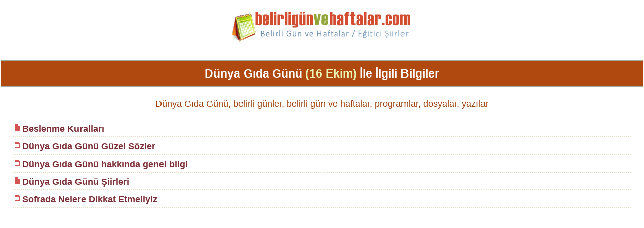

--- FILE ---
content_type: text/html; charset=iso-8859-9
request_url: https://www.xn--belirlignvehaftalar-dbc.com/Dunya-Gida-Gunu-ile-ilgili-bilgiler.html
body_size: 2355
content:
<!DOCTYPE html>
<html lang="tr">
<head>
<meta charset="iso-8859-9">
<title>Dünya Gıda Günü - 2026</title>
<meta name="description" content="Dünya Gıda Günü Hakkında Tüm Bilgilere Sayfamızdan Ulaşabilirsiniz.">
<meta name="keywords" content="Dünya Gıda Günü, belirli günler, belirli gün ve haftalar, programlar, dosyalar, yazılar">
<meta name="author" content="ReyRum">
<link rel="shortcut icon" href="/favicon.ico" type="image/x-icon">
<meta name="robots" content="index,follow">
<meta name="revisit-after" content="5 days">
<meta name="copyright" content="Belirli Günler ve Haftalar Web Site">
<meta name="viewport" content="width=device-width, initial-scale=1.0">
<script async src="//pagead2.googlesyndication.com/pagead/js/adsbygoogle.js"></script>
<script>
  (adsbygoogle = window.adsbygoogle || []).push({
    google_ad_client: "ca-pub-8791373857922756",
    enable_page_level_ads: true
  });
</script>
<!-- Google tag (gtag.js) -->
<script async src="https://www.googletagmanager.com/gtag/js?id=G-NYR2E1CJBZ"></script>
<script>
  window.dataLayer = window.dataLayer || [];
  function gtag(){dataLayer.push(arguments);}
  gtag('js', new Date());

  gtag('config', 'G-NYR2E1CJBZ');
</script>

<style>
header, article, section, aside, nav, footer {float: left; width: 100%; display: inline-block}
body {background: #fff; font-family: "Arial", Tahoma, sans-serif; color: #000; font-size: 1.1em; width: 96%; padding: 0; margin: 0 2%; line-height: 175%;}
.red {color: red} .green {color: green} .blue {color: blue}
.yir {width: 25%} .yar {width: 50%} .yet {width: 75%} .full {width: 96%}
.left {float: left;} .right {float: right;} .center {text-align: center;} 
.manset {background: #fff5f0; text-align: center; padding: 5px; margin: 3px; border-radius: 5px;} 
.manset p {margin: 0; font-style: italic}
.manset h2 {font-size: 1.3em}
ul {list-style-type: none; padding: 0; margin: 0}
ul.diz li {
padding:0 5px 0 18px;
border-bottom: 2px dotted #E5E0C6;
background:url(/img/txt.png) left 4px no-repeat;
margin:3px 0;
}
ul.diz li a {color: #7C2D35; font-weight: bold;}
ul.diz li a:hover {color:#DC1000}
ul.diz li.current a {color: #db3f1c}
.post { margin: 4px 0; padding: 6px; color: #000;}

a{text-decoration: none; color: #000}
.clear {clear: both;}
.absmiddle {vertical-align: middle;}
img {max-width: 100%; height: auto; border: none;}
#logo {padding: 15px 3px; text-align: center;}
header h1 {text-align: center; color: #fff; margin:10px -2%; padding:10px; font-size:1.3em; background:#b04910; border-top: 2px ridge #f2fdf1; border-bottom: 2px groove #f2fdf1;}
header h1 span {color: #eaf7b4}
header p {text-align: center; color: #9f400b}

h2 {margin: 5px 0; padding: 7px; font-size: 1.25em;}
h2 a {color: #df5d05}
h3 span{color:#000}

h4 {font-size:1.1em;color:#DF5238;margin:2px}
h4 span{color:#000}
h5 {font-size:0.8em}

footer{
padding:15px 0;
margin:5px 0;
text-align:center;
border-top:5px ridge #D8584B;
}

.box {
margin: 4px 0;
padding: 6px;
background:#fff;
color:#000;
}

.box span{color:#806487}

.disabled a {
margin:4px;
padding:4px;
font-weight: bold;
color:#342E2D
}

.currentte {
margin:4px;
padding:4px;
color:#AF1E00;
font-weight: bold;
}

.pagination a {
display:inline-block;
margin:4px;
padding:4px;
font-weight: bold;
color:#c35c2d;
text-align:center
}

form p {margin: 0; padding: 0; font-weight: bold; color:#c35c2d; text-align:center}
input {padding:5px; font-size: 90%;margin-bottom: 10px; background: #fbfbf9;}
textarea {padding:5px; font-size: 110%; margin: 10px 0; background: #fbfbf9;}
button{ padding: 6px 12px; background: #8d290c; font-size: 90%; color: #fff; font-weight: bold; }

@media only screen and (max-width:640px) {

.yir, .yar, .yet {width: 100%}

}

</style>
</head>
<body>
<div id="logo"><a title="Belirli Günler ve Haftalar" href="/"><img src="/img/logo.png" alt="Belirli Günler ve Haftalar" width="360" height="70"></a></div>

<header>
<h1>Dünya Gıda Günü <span>(16 Ekim)</span> İle İlgili Bilgiler</h1>
<p>Dünya Gıda Günü, belirli günler, belirli gün ve haftalar, programlar, dosyalar, yazılar</p>
</header>
<article>
<ul class="diz">
<li> <a title="Beslenme Kuralları" href="/beslenme-kurallari-134.html">Beslenme Kuralları</a></li><li> <a title="Dünya Gıda Günü Güzel Sözler" href="/dunya-gida-gunu-guzel-sozler-136.html">Dünya Gıda Günü Güzel Sözler</a></li><li> <a title="Dünya Gıda Günü hakkında genel bilgi" href="/dunya-gida-gunu-hakkinda-genel-bilgi-133.html">Dünya Gıda Günü hakkında genel bilgi</a></li><li> <a title="Dünya Gıda Günü Şiirleri" href="/dunya-gida-gunu-siirleri-137.html">Dünya Gıda Günü Şiirleri</a></li><li> <a title="Sofrada Nelere Dikkat Etmeliyiz" href="/sofrada-nelere-dikkat-etmeliyiz-135.html">Sofrada Nelere Dikkat Etmeliyiz</a></li>
</ul>
<h3><span>Dünya Gıda Günü</span> İle İlgili <span>5</span> İçerik Bulundu.</h3> 
<a title="belirli gün ve haftalar" href="belirli-gun-ve-haftalar.php">BELİRLİ GÜN VE HAFTALAR ANA SAYFA</a>
</article>

<footer class="clear">
<p>belirligünvehaftalar.com 2026 | Toplam Şiir : <b>6672</b>
&nbsp;&nbsp;&nbsp;&nbsp;&nbsp;
Toplam Yazılı Kaynak : <b>906</b></p>

<div>
<ul>
<li><a href="/belirli-gunler-ve-haftalar.php" title="Belirli Günler ve Haftalar">Belirli Gün ve Haftalar</a></li>
<li><a href="/egitici-ogretici-cocuk-siirleri.php" title="Eğitici Öğretici Çocuk Şiirleri">Eğitici Çocuk Şiirleri</a></li>
<li><a title="Şiir Ekle" href="/siir_ekle.html">Şiir Ekle</a></li>
<li><a title="Yazı Ekle" href="/yazi_ekle.html">Yazı Ekle</a></li>
<li><a href="/sitemap.html" title="sitemap" >Sitemap</a></li>
<li><a href="/feed" title="feed" >RSS</a></li>
</ul>
</div></footer>
<script defer src="https://static.cloudflareinsights.com/beacon.min.js/vcd15cbe7772f49c399c6a5babf22c1241717689176015" integrity="sha512-ZpsOmlRQV6y907TI0dKBHq9Md29nnaEIPlkf84rnaERnq6zvWvPUqr2ft8M1aS28oN72PdrCzSjY4U6VaAw1EQ==" data-cf-beacon='{"version":"2024.11.0","token":"a275a91e078d41688a126b6997cc2449","r":1,"server_timing":{"name":{"cfCacheStatus":true,"cfEdge":true,"cfExtPri":true,"cfL4":true,"cfOrigin":true,"cfSpeedBrain":true},"location_startswith":null}}' crossorigin="anonymous"></script>
</body>
</html>

--- FILE ---
content_type: text/html; charset=utf-8
request_url: https://www.google.com/recaptcha/api2/aframe
body_size: 268
content:
<!DOCTYPE HTML><html><head><meta http-equiv="content-type" content="text/html; charset=UTF-8"></head><body><script nonce="rqI-DBLRchH4WpB0CK_DVA">/** Anti-fraud and anti-abuse applications only. See google.com/recaptcha */ try{var clients={'sodar':'https://pagead2.googlesyndication.com/pagead/sodar?'};window.addEventListener("message",function(a){try{if(a.source===window.parent){var b=JSON.parse(a.data);var c=clients[b['id']];if(c){var d=document.createElement('img');d.src=c+b['params']+'&rc='+(localStorage.getItem("rc::a")?sessionStorage.getItem("rc::b"):"");window.document.body.appendChild(d);sessionStorage.setItem("rc::e",parseInt(sessionStorage.getItem("rc::e")||0)+1);localStorage.setItem("rc::h",'1769122922100');}}}catch(b){}});window.parent.postMessage("_grecaptcha_ready", "*");}catch(b){}</script></body></html>